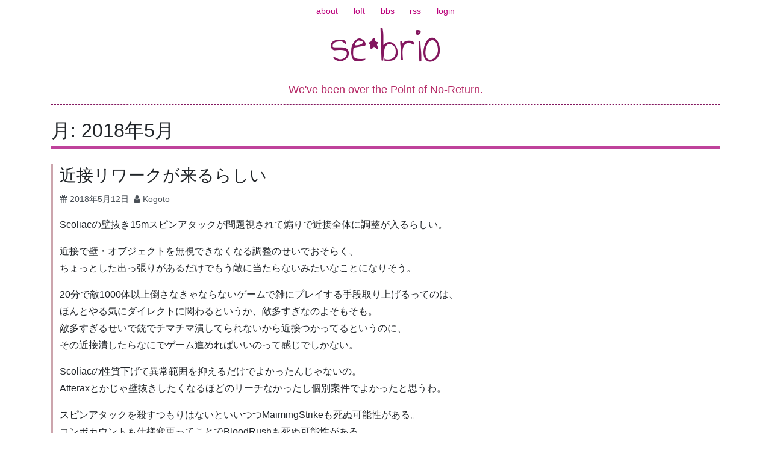

--- FILE ---
content_type: text/html; charset=UTF-8
request_url: https://www.idyl.jp/archives/date/2018/05
body_size: 11322
content:
<!DOCTYPE html>
<html lang="ja">
<head>
<meta charset="UTF-8">
<meta name="viewport" content="width=device-width, initial-scale=1">
<link rel="profile" href="http://gmpg.org/xfn/11">
<link rel="pingback" href="https://www.idyl.jp/xmlrpc.php">

<title>2018年5月 &#8211; se*brio</title>
<meta name='robots' content='max-image-preview:large' />
<link rel='dns-prefetch' href='//fonts.googleapis.com' />
<link rel='dns-prefetch' href='//s.w.org' />
<link rel="alternate" type="application/rss+xml" title="se*brio &raquo; フィード" href="https://www.idyl.jp/feed" />
<link rel="alternate" type="application/rss+xml" title="se*brio &raquo; コメントフィード" href="https://www.idyl.jp/comments/feed" />
<script type="text/javascript">
window._wpemojiSettings = {"baseUrl":"https:\/\/s.w.org\/images\/core\/emoji\/13.1.0\/72x72\/","ext":".png","svgUrl":"https:\/\/s.w.org\/images\/core\/emoji\/13.1.0\/svg\/","svgExt":".svg","source":{"concatemoji":"https:\/\/www.idyl.jp\/wp-includes\/js\/wp-emoji-release.min.js?ver=5.9.12"}};
/*! This file is auto-generated */
!function(e,a,t){var n,r,o,i=a.createElement("canvas"),p=i.getContext&&i.getContext("2d");function s(e,t){var a=String.fromCharCode;p.clearRect(0,0,i.width,i.height),p.fillText(a.apply(this,e),0,0);e=i.toDataURL();return p.clearRect(0,0,i.width,i.height),p.fillText(a.apply(this,t),0,0),e===i.toDataURL()}function c(e){var t=a.createElement("script");t.src=e,t.defer=t.type="text/javascript",a.getElementsByTagName("head")[0].appendChild(t)}for(o=Array("flag","emoji"),t.supports={everything:!0,everythingExceptFlag:!0},r=0;r<o.length;r++)t.supports[o[r]]=function(e){if(!p||!p.fillText)return!1;switch(p.textBaseline="top",p.font="600 32px Arial",e){case"flag":return s([127987,65039,8205,9895,65039],[127987,65039,8203,9895,65039])?!1:!s([55356,56826,55356,56819],[55356,56826,8203,55356,56819])&&!s([55356,57332,56128,56423,56128,56418,56128,56421,56128,56430,56128,56423,56128,56447],[55356,57332,8203,56128,56423,8203,56128,56418,8203,56128,56421,8203,56128,56430,8203,56128,56423,8203,56128,56447]);case"emoji":return!s([10084,65039,8205,55357,56613],[10084,65039,8203,55357,56613])}return!1}(o[r]),t.supports.everything=t.supports.everything&&t.supports[o[r]],"flag"!==o[r]&&(t.supports.everythingExceptFlag=t.supports.everythingExceptFlag&&t.supports[o[r]]);t.supports.everythingExceptFlag=t.supports.everythingExceptFlag&&!t.supports.flag,t.DOMReady=!1,t.readyCallback=function(){t.DOMReady=!0},t.supports.everything||(n=function(){t.readyCallback()},a.addEventListener?(a.addEventListener("DOMContentLoaded",n,!1),e.addEventListener("load",n,!1)):(e.attachEvent("onload",n),a.attachEvent("onreadystatechange",function(){"complete"===a.readyState&&t.readyCallback()})),(n=t.source||{}).concatemoji?c(n.concatemoji):n.wpemoji&&n.twemoji&&(c(n.twemoji),c(n.wpemoji)))}(window,document,window._wpemojiSettings);
</script>
<style type="text/css">
img.wp-smiley,
img.emoji {
	display: inline !important;
	border: none !important;
	box-shadow: none !important;
	height: 1em !important;
	width: 1em !important;
	margin: 0 0.07em !important;
	vertical-align: -0.1em !important;
	background: none !important;
	padding: 0 !important;
}
</style>
	<link rel='stylesheet' id='wp-block-library-css'  href='https://www.idyl.jp/wp-includes/css/dist/block-library/style.min.css?ver=5.9.12' type='text/css' media='all' />
<style id='wp-block-library-theme-inline-css' type='text/css'>
.wp-block-audio figcaption{color:#555;font-size:13px;text-align:center}.is-dark-theme .wp-block-audio figcaption{color:hsla(0,0%,100%,.65)}.wp-block-code>code{font-family:Menlo,Consolas,monaco,monospace;color:#1e1e1e;padding:.8em 1em;border:1px solid #ddd;border-radius:4px}.wp-block-embed figcaption{color:#555;font-size:13px;text-align:center}.is-dark-theme .wp-block-embed figcaption{color:hsla(0,0%,100%,.65)}.blocks-gallery-caption{color:#555;font-size:13px;text-align:center}.is-dark-theme .blocks-gallery-caption{color:hsla(0,0%,100%,.65)}.wp-block-image figcaption{color:#555;font-size:13px;text-align:center}.is-dark-theme .wp-block-image figcaption{color:hsla(0,0%,100%,.65)}.wp-block-pullquote{border-top:4px solid;border-bottom:4px solid;margin-bottom:1.75em;color:currentColor}.wp-block-pullquote__citation,.wp-block-pullquote cite,.wp-block-pullquote footer{color:currentColor;text-transform:uppercase;font-size:.8125em;font-style:normal}.wp-block-quote{border-left:.25em solid;margin:0 0 1.75em;padding-left:1em}.wp-block-quote cite,.wp-block-quote footer{color:currentColor;font-size:.8125em;position:relative;font-style:normal}.wp-block-quote.has-text-align-right{border-left:none;border-right:.25em solid;padding-left:0;padding-right:1em}.wp-block-quote.has-text-align-center{border:none;padding-left:0}.wp-block-quote.is-large,.wp-block-quote.is-style-large,.wp-block-quote.is-style-plain{border:none}.wp-block-search .wp-block-search__label{font-weight:700}.wp-block-group:where(.has-background){padding:1.25em 2.375em}.wp-block-separator{border:none;border-bottom:2px solid;margin-left:auto;margin-right:auto;opacity:.4}.wp-block-separator:not(.is-style-wide):not(.is-style-dots){width:100px}.wp-block-separator.has-background:not(.is-style-dots){border-bottom:none;height:1px}.wp-block-separator.has-background:not(.is-style-wide):not(.is-style-dots){height:2px}.wp-block-table thead{border-bottom:3px solid}.wp-block-table tfoot{border-top:3px solid}.wp-block-table td,.wp-block-table th{padding:.5em;border:1px solid;word-break:normal}.wp-block-table figcaption{color:#555;font-size:13px;text-align:center}.is-dark-theme .wp-block-table figcaption{color:hsla(0,0%,100%,.65)}.wp-block-video figcaption{color:#555;font-size:13px;text-align:center}.is-dark-theme .wp-block-video figcaption{color:hsla(0,0%,100%,.65)}.wp-block-template-part.has-background{padding:1.25em 2.375em;margin-top:0;margin-bottom:0}
</style>
<style id='global-styles-inline-css' type='text/css'>
body{--wp--preset--color--black: #000000;--wp--preset--color--cyan-bluish-gray: #abb8c3;--wp--preset--color--white: #ffffff;--wp--preset--color--pale-pink: #f78da7;--wp--preset--color--vivid-red: #cf2e2e;--wp--preset--color--luminous-vivid-orange: #ff6900;--wp--preset--color--luminous-vivid-amber: #fcb900;--wp--preset--color--light-green-cyan: #7bdcb5;--wp--preset--color--vivid-green-cyan: #00d084;--wp--preset--color--pale-cyan-blue: #8ed1fc;--wp--preset--color--vivid-cyan-blue: #0693e3;--wp--preset--color--vivid-purple: #9b51e0;--wp--preset--gradient--vivid-cyan-blue-to-vivid-purple: linear-gradient(135deg,rgba(6,147,227,1) 0%,rgb(155,81,224) 100%);--wp--preset--gradient--light-green-cyan-to-vivid-green-cyan: linear-gradient(135deg,rgb(122,220,180) 0%,rgb(0,208,130) 100%);--wp--preset--gradient--luminous-vivid-amber-to-luminous-vivid-orange: linear-gradient(135deg,rgba(252,185,0,1) 0%,rgba(255,105,0,1) 100%);--wp--preset--gradient--luminous-vivid-orange-to-vivid-red: linear-gradient(135deg,rgba(255,105,0,1) 0%,rgb(207,46,46) 100%);--wp--preset--gradient--very-light-gray-to-cyan-bluish-gray: linear-gradient(135deg,rgb(238,238,238) 0%,rgb(169,184,195) 100%);--wp--preset--gradient--cool-to-warm-spectrum: linear-gradient(135deg,rgb(74,234,220) 0%,rgb(151,120,209) 20%,rgb(207,42,186) 40%,rgb(238,44,130) 60%,rgb(251,105,98) 80%,rgb(254,248,76) 100%);--wp--preset--gradient--blush-light-purple: linear-gradient(135deg,rgb(255,206,236) 0%,rgb(152,150,240) 100%);--wp--preset--gradient--blush-bordeaux: linear-gradient(135deg,rgb(254,205,165) 0%,rgb(254,45,45) 50%,rgb(107,0,62) 100%);--wp--preset--gradient--luminous-dusk: linear-gradient(135deg,rgb(255,203,112) 0%,rgb(199,81,192) 50%,rgb(65,88,208) 100%);--wp--preset--gradient--pale-ocean: linear-gradient(135deg,rgb(255,245,203) 0%,rgb(182,227,212) 50%,rgb(51,167,181) 100%);--wp--preset--gradient--electric-grass: linear-gradient(135deg,rgb(202,248,128) 0%,rgb(113,206,126) 100%);--wp--preset--gradient--midnight: linear-gradient(135deg,rgb(2,3,129) 0%,rgb(40,116,252) 100%);--wp--preset--duotone--dark-grayscale: url('#wp-duotone-dark-grayscale');--wp--preset--duotone--grayscale: url('#wp-duotone-grayscale');--wp--preset--duotone--purple-yellow: url('#wp-duotone-purple-yellow');--wp--preset--duotone--blue-red: url('#wp-duotone-blue-red');--wp--preset--duotone--midnight: url('#wp-duotone-midnight');--wp--preset--duotone--magenta-yellow: url('#wp-duotone-magenta-yellow');--wp--preset--duotone--purple-green: url('#wp-duotone-purple-green');--wp--preset--duotone--blue-orange: url('#wp-duotone-blue-orange');--wp--preset--font-size--small: 13px;--wp--preset--font-size--medium: 20px;--wp--preset--font-size--large: 36px;--wp--preset--font-size--x-large: 42px;}.has-black-color{color: var(--wp--preset--color--black) !important;}.has-cyan-bluish-gray-color{color: var(--wp--preset--color--cyan-bluish-gray) !important;}.has-white-color{color: var(--wp--preset--color--white) !important;}.has-pale-pink-color{color: var(--wp--preset--color--pale-pink) !important;}.has-vivid-red-color{color: var(--wp--preset--color--vivid-red) !important;}.has-luminous-vivid-orange-color{color: var(--wp--preset--color--luminous-vivid-orange) !important;}.has-luminous-vivid-amber-color{color: var(--wp--preset--color--luminous-vivid-amber) !important;}.has-light-green-cyan-color{color: var(--wp--preset--color--light-green-cyan) !important;}.has-vivid-green-cyan-color{color: var(--wp--preset--color--vivid-green-cyan) !important;}.has-pale-cyan-blue-color{color: var(--wp--preset--color--pale-cyan-blue) !important;}.has-vivid-cyan-blue-color{color: var(--wp--preset--color--vivid-cyan-blue) !important;}.has-vivid-purple-color{color: var(--wp--preset--color--vivid-purple) !important;}.has-black-background-color{background-color: var(--wp--preset--color--black) !important;}.has-cyan-bluish-gray-background-color{background-color: var(--wp--preset--color--cyan-bluish-gray) !important;}.has-white-background-color{background-color: var(--wp--preset--color--white) !important;}.has-pale-pink-background-color{background-color: var(--wp--preset--color--pale-pink) !important;}.has-vivid-red-background-color{background-color: var(--wp--preset--color--vivid-red) !important;}.has-luminous-vivid-orange-background-color{background-color: var(--wp--preset--color--luminous-vivid-orange) !important;}.has-luminous-vivid-amber-background-color{background-color: var(--wp--preset--color--luminous-vivid-amber) !important;}.has-light-green-cyan-background-color{background-color: var(--wp--preset--color--light-green-cyan) !important;}.has-vivid-green-cyan-background-color{background-color: var(--wp--preset--color--vivid-green-cyan) !important;}.has-pale-cyan-blue-background-color{background-color: var(--wp--preset--color--pale-cyan-blue) !important;}.has-vivid-cyan-blue-background-color{background-color: var(--wp--preset--color--vivid-cyan-blue) !important;}.has-vivid-purple-background-color{background-color: var(--wp--preset--color--vivid-purple) !important;}.has-black-border-color{border-color: var(--wp--preset--color--black) !important;}.has-cyan-bluish-gray-border-color{border-color: var(--wp--preset--color--cyan-bluish-gray) !important;}.has-white-border-color{border-color: var(--wp--preset--color--white) !important;}.has-pale-pink-border-color{border-color: var(--wp--preset--color--pale-pink) !important;}.has-vivid-red-border-color{border-color: var(--wp--preset--color--vivid-red) !important;}.has-luminous-vivid-orange-border-color{border-color: var(--wp--preset--color--luminous-vivid-orange) !important;}.has-luminous-vivid-amber-border-color{border-color: var(--wp--preset--color--luminous-vivid-amber) !important;}.has-light-green-cyan-border-color{border-color: var(--wp--preset--color--light-green-cyan) !important;}.has-vivid-green-cyan-border-color{border-color: var(--wp--preset--color--vivid-green-cyan) !important;}.has-pale-cyan-blue-border-color{border-color: var(--wp--preset--color--pale-cyan-blue) !important;}.has-vivid-cyan-blue-border-color{border-color: var(--wp--preset--color--vivid-cyan-blue) !important;}.has-vivid-purple-border-color{border-color: var(--wp--preset--color--vivid-purple) !important;}.has-vivid-cyan-blue-to-vivid-purple-gradient-background{background: var(--wp--preset--gradient--vivid-cyan-blue-to-vivid-purple) !important;}.has-light-green-cyan-to-vivid-green-cyan-gradient-background{background: var(--wp--preset--gradient--light-green-cyan-to-vivid-green-cyan) !important;}.has-luminous-vivid-amber-to-luminous-vivid-orange-gradient-background{background: var(--wp--preset--gradient--luminous-vivid-amber-to-luminous-vivid-orange) !important;}.has-luminous-vivid-orange-to-vivid-red-gradient-background{background: var(--wp--preset--gradient--luminous-vivid-orange-to-vivid-red) !important;}.has-very-light-gray-to-cyan-bluish-gray-gradient-background{background: var(--wp--preset--gradient--very-light-gray-to-cyan-bluish-gray) !important;}.has-cool-to-warm-spectrum-gradient-background{background: var(--wp--preset--gradient--cool-to-warm-spectrum) !important;}.has-blush-light-purple-gradient-background{background: var(--wp--preset--gradient--blush-light-purple) !important;}.has-blush-bordeaux-gradient-background{background: var(--wp--preset--gradient--blush-bordeaux) !important;}.has-luminous-dusk-gradient-background{background: var(--wp--preset--gradient--luminous-dusk) !important;}.has-pale-ocean-gradient-background{background: var(--wp--preset--gradient--pale-ocean) !important;}.has-electric-grass-gradient-background{background: var(--wp--preset--gradient--electric-grass) !important;}.has-midnight-gradient-background{background: var(--wp--preset--gradient--midnight) !important;}.has-small-font-size{font-size: var(--wp--preset--font-size--small) !important;}.has-medium-font-size{font-size: var(--wp--preset--font-size--medium) !important;}.has-large-font-size{font-size: var(--wp--preset--font-size--large) !important;}.has-x-large-font-size{font-size: var(--wp--preset--font-size--x-large) !important;}
</style>
<link rel='stylesheet' id='floating-top-link.css-css'  href='https://www.idyl.jp/wp-content/plugins/floating-top-link/css/floating-top-link.css?ver=1.0.5' type='text/css' media='all' />
<link rel='stylesheet' id='bootstrap-style-css'  href='https://www.idyl.jp/wp-content/themes/tsumugi/bootstrap/bootstrap.min.css?ver=4.0.0' type='text/css' media='all' />
<link rel='stylesheet' id='tsumugi-style-css'  href='https://www.idyl.jp/wp-content/themes/tsumugi/bootstrap/tsumugi.css?ver=2.2.1' type='text/css' media='all' />
<link rel='stylesheet' id='underscores-style-css'  href='https://www.idyl.jp/wp-content/themes/tsumugi-child/style.css?ver=2.2.1' type='text/css' media='all' />
<link rel='stylesheet' id='tsumugi-fonts-css'  href='https://fonts.googleapis.com/css?family=Annie+Use+Your+Telescope%7CSource+Sans+Pro%3A300&#038;subset=latin%2Clatin-ext' type='text/css' media='all' />
<link rel='stylesheet' id='font-awesome-css'  href='https://www.idyl.jp/wp-content/themes/tsumugi/font-awesome/css/font-awesome.min.css?ver=4.6.3' type='text/css' media='all' />
<link rel='stylesheet' id='fancybox-css'  href='https://www.idyl.jp/wp-content/plugins/easy-fancybox/css/jquery.fancybox.min.css?ver=1.3.24' type='text/css' media='screen' />
<script type='text/javascript' src='https://www.idyl.jp/wp-includes/js/jquery/jquery.min.js?ver=3.6.0' id='jquery-core-js'></script>
<script type='text/javascript' src='https://www.idyl.jp/wp-includes/js/jquery/jquery-migrate.min.js?ver=3.3.2' id='jquery-migrate-js'></script>
<link rel="https://api.w.org/" href="https://www.idyl.jp/wp-json/" /><link rel="EditURI" type="application/rsd+xml" title="RSD" href="https://www.idyl.jp/xmlrpc.php?rsd" />
<link rel="wlwmanifest" type="application/wlwmanifest+xml" href="https://www.idyl.jp/wp-includes/wlwmanifest.xml" /> 
<meta name="generator" content="WordPress 5.9.12" />
		<style type="text/css">
					.site-title a,
			.site-description {
				color: #b52966;
			}
				</style>
				<style type="text/css" id="wp-custom-css">
			blockquote {
	border-left: 5px solid #bf429B;
}

ul ul {
	list-style: circle;
}

.main-navigation a {
	color: #bb007b;
}

.main-navigation a:hover {
	color: #ee009d;
}

.site-branding {
	border-bottom: 1px dashed #83165E;
}

.widget-area {
	border-top: 1px dashed #83165E;
}

.widget-title,
.widgettitle {
	color: #bb007b;
}

.site-title a {
	color: #83165E;
}

.site-title a:hover {
	color: #a3266E;
}

.page-title {
	border-bottom: 5px solid #bf429B;
}
/*
.entry-title a {
	color: #bb306b;
}

.entry-title a:hover {
	color: #fcc5cd;
}
*/
.entry-footer {
}

article.post {
	padding-left: 11px;
	border-left: 3px double #cca5ad;
/*	border-bottom: 3px double #cca5ad;*/
}

.entry-content h1,
.mce-content-body h1,
.editor-block-list__block h1 {
	border-bottom: 5px solid #bf429B;
}

.entry-content h3,
.mce-content-body h3,
.editor-block-list__block h3 {
	border-left: 4px solid #bb007b;
}

.entry-content .spoiler img {
  filter: blur(2px) brightness(0.25) saturate(35%);
/*	backdrop-filter:blur(20px) saturate(180%);*/
}
.entry-content .spoiler img:hover {
  filter: none;
}

/*.entry-content .has-inline-color {
	background: linear-gradient(transparent 64%,orange 0%);
}*/

.btn:focus, input:focus[type="submit"],
.more-link:focus,
.wp-custom-header-video-button:focus, input:focus[type="reset"], .wp-block-more > input:focus[type="text"], .wp-block-button__link:focus, .btn.focus, input.focus[type="submit"],
.focus.more-link,
.focus.wp-custom-header-video-button, input.focus[type="reset"], .wp-block-more > input.focus[type="text"], .focus.wp-block-button__link {
	box-shadow: 0 0 0 0.2rem rgba(187, 123, 0, 0.25);
}

.btn-primary, input[type="submit"],
.more-link,
.wp-custom-header-video-button, .wp-block-more > input[type="text"], .wp-block-button__link {
	background-color: #bb007b;
	border-color: #bb007b;
	
	border-radius: 20px 20px 20px 20px / 50% 50% 50% 50%;
}

.btn-primary:hover, input:hover[type="submit"],
.more-link:hover,
.wp-custom-header-video-button:hover, .wp-block-more > input:hover[type="text"], .wp-block-button__link:hover {
	background-color: #950062;
	border-color: #880059;
}

.btn-primary:focus, input:focus[type="submit"],
.more-link:focus,
.wp-custom-header-video-button:focus, .wp-block-more > input:focus[type="text"], .wp-block-button__link:focus, .btn-primary.focus, input.focus[type="submit"],
.focus.more-link,
.focus.wp-custom-header-video-button, .wp-block-more > input.focus[type="text"], .focus.wp-block-button__link {
	box-shadow: 0 0 0 0.2rem rgba(187, 123, 0, 0.5);
}


.btn-primary.disabled, input.disabled[type="submit"],
.disabled.more-link,
.disabled.wp-custom-header-video-button, .wp-block-more > input.disabled[type="text"], .disabled.wp-block-button__link, .btn-primary:disabled, input:disabled[type="submit"],
.more-link:disabled,
.wp-custom-header-video-button:disabled, .wp-block-more > input:disabled[type="text"], .wp-block-button__link:disabled {
	background-color: #bb007b;
	border-color: #bb007b;
}

.btn-primary:not(:disabled):not(.disabled):active, input:not(:disabled):not(.disabled):active[type="submit"],
.more-link:not(:disabled):not(.disabled):active,
.wp-custom-header-video-button:not(:disabled):not(.disabled):active, .wp-block-more > input:not(:disabled):not(.disabled):active[type="text"], .wp-block-button__link:not(:disabled):not(.disabled):active, .btn-primary:not(:disabled):not(.disabled).active, input:not(:disabled):not(.disabled).active[type="submit"],
.more-link:not(:disabled):not(.disabled).active,
.wp-custom-header-video-button:not(:disabled):not(.disabled).active, .wp-block-more > input:not(:disabled):not(.disabled).active[type="text"], .wp-block-button__link:not(:disabled):not(.disabled).active,
.show > .btn-primary.dropdown-toggle,
.show > input.dropdown-toggle[type="submit"],
.show > .dropdown-toggle.more-link,
.show > .dropdown-toggle.wp-custom-header-video-button,
.wp-block-more.show > input.dropdown-toggle[type="text"],
.show > .dropdown-toggle.wp-block-button__link {
	background-color: #880059;
	border-color: #7b0051;
}

.btn-primary:not(:disabled):not(.disabled):active:focus, input:not(:disabled):not(.disabled):active:focus[type="submit"],
.more-link:not(:disabled):not(.disabled):active:focus,
.wp-custom-header-video-button:not(:disabled):not(.disabled):active:focus, .wp-block-more > input:not(:disabled):not(.disabled):active:focus[type="text"], .wp-block-button__link:not(:disabled):not(.disabled):active:focus, .btn-primary:not(:disabled):not(.disabled).active:focus, input:not(:disabled):not(.disabled).active:focus[type="submit"],
.more-link:not(:disabled):not(.disabled).active:focus,
.wp-custom-header-video-button:not(:disabled):not(.disabled).active:focus, .wp-block-more > input:not(:disabled):not(.disabled).active:focus[type="text"], .wp-block-button__link:not(:disabled):not(.disabled).active:focus,
.show > .btn-primary.dropdown-toggle:focus,
.show > input.dropdown-toggle:focus[type="submit"],
.show > .dropdown-toggle.more-link:focus,
.show > .dropdown-toggle.wp-custom-header-video-button:focus,
.wp-block-more.show > input.dropdown-toggle:focus[type="text"],
.show > .dropdown-toggle.wp-block-button__link:focus {
	box-shadow: 0 0 0 0.2rem rgba(187, 123, 0, 0.5);
}

.comments-title {
	display: none;
}
@media (min-width: 1200px)
{
  .comment-respond {
    width: 800px;
  }
}
#comments input[type="text"] {
	width: 100%;
}
#comments input[type="submit"] {
	width: 100%;
}
#comments .reply {
	display:none;
}
.logged-in #comments .reply {
	display:block;
}
.comment-author {
	display: inline;
}
.comment-metadata {
	display: inline;
}
.comment-metadata:before {
  content: "|";
}
ol.comment-list {
	padding-left: 36px;
	list-style: decimal;
}

.wp-block-gallery {
  max-width: fit-content;
}		</style>
		</head>

<body class="archive date wp-embed-responsive group-blog hfeed">
<div id="page" class="site">
	<a class="skip-link screen-reader-text" href="#content">コンテンツへスキップ</a>

	<header id="masthead" class="site-header" role="banner">

		<nav id="site-navigation" class="main-navigation navbar navbar-expand-md" role="navigation">
			<button class="navbar-toggler d-lg-none" type="button" data-toggle="collapse" data-target="#primary-menu" aria-controls="navbarSupportedContent" aria-expanded="false" aria-label="Toggle navigation">
				&#9776;
			</button>
			<div class="menu-index-menu-container"><ul id="primary-menu" class="menu collapse navbar-collapse"><li id="menu-item-25" class="menu-item menu-item-type-post_type menu-item-object-page menu-item-25"><a href="https://www.idyl.jp/about">about</a></li>
<li id="menu-item-26" class="menu-item menu-item-type-post_type menu-item-object-page menu-item-26"><a href="https://www.idyl.jp/loft">loft</a></li>
<li id="menu-item-89" class="menu-item menu-item-type-post_type menu-item-object-page menu-item-89"><a href="https://www.idyl.jp/bbs">bbs</a></li>
<li id="menu-item-1471" class="menu-item menu-item-type-custom menu-item-object-custom menu-item-1471"><a href="/feed">rss</a></li>
<li id="menu-item-74" class="menu-item menu-item-type-custom menu-item-object-custom menu-item-74"><a href="/wp-login.php">login</a></li>
</ul></div>		</nav><!-- #site-navigation -->

	<div class="container">

		<div class="site-branding">
							<p class="site-title"><a href="https://www.idyl.jp/" rel="home"><br class="d-md-none">se*brio</a></p>
							<p class="site-description">We&#039;ve been over the Point of No-Return.</p>
			
			
		</div><!-- .site-branding -->

	</div><!-- .container -->

	</header><!-- #masthead -->

	<div class="container">

	<div id="content" class="site-content">

	<div id="primary" class="content-area">
		<main id="main" class="site-main" role="main">

		
			<header class="page-header">
				<h1 class="page-title">月: <span>2018年5月</span></h1>			</header><!-- .page-header -->

			
<article id="post-1202" class="post-1202 post type-post status-publish format-standard hentry category-murmur tag-warframe">
	<header class="entry-header">
		<h1 class="entry-title"><a href="https://www.idyl.jp/archives/1202" rel="bookmark">近接リワークが来るらしい</a></h1>		<div class="entry-meta">
			<span class="posted-on"><i class="fa fa-calendar" aria-hidden="true"></i> <a href="https://www.idyl.jp/archives/1202" rel="bookmark"><time class="entry-date published" datetime="2018-05-12T11:11:22+09:00">2018年5月12日</time><time class="updated" datetime="2018-05-12T11:13:48+09:00">2018年5月12日</time></a></span><span class="byline"> <i class="fa fa-user" aria-hidden="true"></i> <span class="author vcard"><a class="url fn n" href="https://www.idyl.jp/archives/author/kogoto3">Kogoto</a></span></span>		</div><!-- .entry-meta -->
			</header><!-- .entry-header -->

	
	<div class="entry-content">
		<p>Scoliacの壁抜き15mスピンアタックが問題視されて煽りで近接全体に調整が入るらしい。</p>
<p>近接で壁・オブジェクトを無視できなくなる調整のせいでおそらく、<br />
ちょっとした出っ張りがあるだけでもう敵に当たらないみたいなことになりそう。</p>
<p>20分で敵1000体以上倒さなきゃならないゲームで雑にプレイする手段取り上げるってのは、<br />
ほんとやる気にダイレクトに関わるというか、敵多すぎなのよそもそも。<br />
敵多すぎるせいで銃でチマチマ潰してられないから近接つかってるというのに、<br />
その近接潰したらなにでゲーム進めればいいのって感じでしかない。</p>
<p>Scoliacの性質下げて異常範囲を抑えるだけでよかったんじゃないの。<br />
Atteraxとかじゃ壁抜きしたくなるほどのリーチなかったし個別案件でよかったと思うわ。</p>
<p>スピンアタックを殺すつもりはないといいつつMaimingStrikeも死ぬ可能性がある。<br />
コンボカウントも仕様変更ってことでBloodRushも死ぬ可能性がある。</p>
<p>これは近接クリティカル全体の受難だわ。</p>
<p>ScoliacのRivenが激値下がりしてて神Rivenっぽいやつに興味は惹かれたけど、<br />
ゴミくずに化ける可能性が結構な確率でありそうなので買うのはやめた。</p>
<p>Riven性質下がらなきゃ使えなくもない程度に収まるとは思うけど、<br />
ついでに性質も下げてきそうな気がすごくするんだよねScoliacに関しては。<br />
そうなったら完全にゴミだから手が出せないわ。</p>
<p>いつ来るんだろうなあリワーク。<br />
楽しみとは逆の意味で実装が気になる。</p>
	</div><!-- .entry-content -->

	<footer class="entry-footer">
		<i class="fa fa-folder-open-o" aria-hidden="true"></i> <span class="cat-links"><a href="https://www.idyl.jp/archives/category/murmur" rel="category tag">Murmur</a></span> <i class="fa fa-tags" aria-hidden="true"></i> <span class="tags-links"><a href="https://www.idyl.jp/archives/tag/warframe" rel="tag">Warframe</a></span>	</footer><!-- .entry-footer -->
</article><!-- #post-## -->

<article id="post-1200" class="post-1200 post type-post status-publish format-standard hentry category-murmur tag-warframe">
	<header class="entry-header">
		<h1 class="entry-title"><a href="https://www.idyl.jp/archives/1200" rel="bookmark">エレベートできた</a></h1>		<div class="entry-meta">
			<span class="posted-on"><i class="fa fa-calendar" aria-hidden="true"></i> <a href="https://www.idyl.jp/archives/1200" rel="bookmark"><time class="entry-date published updated" datetime="2018-05-12T10:54:54+09:00">2018年5月12日</time></a></span><span class="byline"> <i class="fa fa-user" aria-hidden="true"></i> <span class="author vcard"><a class="url fn n" href="https://www.idyl.jp/archives/author/kogoto3">Kogoto</a></span></span>		</div><!-- .entry-meta -->
			</header><!-- .entry-header -->

	
	<div class="entry-content">
		<p>エレベート作れるかどうかとか言ってたのに案外あっさり完成した。<br />
ランクMAXを2個も作ってしまったから完成したとしか言えない。</p>
<p>2個刺しで使ってみた感じ一度に400回復することもよく目にするし、<br />
1個刺しだと比較的よくあった回復しないってこともほぼ無いしで満足。<br />
即死さえしなければ即座に復帰できて快適そのもの。<br />
Vitalityの価値もさらに底上げされた感じがするってところ。</p>
<p>ハスクやヴィガーはエイドロン戦でしか役に立たないし、<br />
基本的にはエレベート2個刺すのが安定だと思うってほど使いやすい。</p>
<p>これはオススメできる。</p>
	</div><!-- .entry-content -->

	<footer class="entry-footer">
		<i class="fa fa-folder-open-o" aria-hidden="true"></i> <span class="cat-links"><a href="https://www.idyl.jp/archives/category/murmur" rel="category tag">Murmur</a></span> <i class="fa fa-tags" aria-hidden="true"></i> <span class="tags-links"><a href="https://www.idyl.jp/archives/tag/warframe" rel="tag">Warframe</a></span>	</footer><!-- .entry-footer -->
</article><!-- #post-## -->

<article id="post-1198" class="post-1198 post type-post status-publish format-standard hentry category-murmur tag-warframe">
	<header class="entry-header">
		<h1 class="entry-title"><a href="https://www.idyl.jp/archives/1198" rel="bookmark">感染ZAW失敗した</a></h1>		<div class="entry-meta">
			<span class="posted-on"><i class="fa fa-calendar" aria-hidden="true"></i> <a href="https://www.idyl.jp/archives/1198" rel="bookmark"><time class="entry-date published updated" datetime="2018-05-12T10:50:04+09:00">2018年5月12日</time></a></span><span class="byline"> <i class="fa fa-user" aria-hidden="true"></i> <span class="author vcard"><a class="url fn n" href="https://www.idyl.jp/archives/author/kogoto3">Kogoto</a></span></span>		</div><!-- .entry-meta -->
			</header><!-- .entry-header -->

	
	<div class="entry-content">
		<p>オススメってみたからPlagueBokwinを使おうか迷ってたけど、<br />
ATTERAXが攻撃速度0.9ちょいだしまあ何とかなるかと思って作ったら失敗した。</p>
<p>攻撃速度0.85はさすがに遅すぎてスピンアタック1回に1秒くらいかかる。<br />
エグゾディアハントも作ってコンボで試してみたけど1周が遅くて生かせない。</p>
<p>速度重視と威力重視じゃ殲滅速度にあまり差がないらしいし、<br />
これは速度重視で作らなかったのが過ちだったとしか考えられないなあ。</p>
<p>前もって0.8は遅すぎて使えないって聞いてたのに・・・</p>
<p>バランスいいのはやっぱり1.00付近なのかな。<br />
分解して作り直せたらいいのに。</p>
	</div><!-- .entry-content -->

	<footer class="entry-footer">
		<i class="fa fa-folder-open-o" aria-hidden="true"></i> <span class="cat-links"><a href="https://www.idyl.jp/archives/category/murmur" rel="category tag">Murmur</a></span> <i class="fa fa-tags" aria-hidden="true"></i> <span class="tags-links"><a href="https://www.idyl.jp/archives/tag/warframe" rel="tag">Warframe</a></span>	</footer><!-- .entry-footer -->
</article><!-- #post-## -->

		</main><!-- #main -->
	</div><!-- #primary -->


<aside id="secondary" class="widget-area" role="complementary">
	
		<section id="recent-posts-2" class="widget widget_recent_entries">
		<h2 class="widget-title">Recently Posts</h2>
		<ul>
											<li>
					<a href="https://www.idyl.jp/archives/3661">記事書くの久々</a>
									</li>
											<li>
					<a href="https://www.idyl.jp/archives/3651">次の新ウマ娘</a>
									</li>
											<li>
					<a href="https://www.idyl.jp/archives/3642">次の新ウマ娘</a>
									</li>
											<li>
					<a href="https://www.idyl.jp/archives/3637">次の新ウマ娘</a>
									</li>
											<li>
					<a href="https://www.idyl.jp/archives/3628">鍾離先生の聖遺物微調整</a>
									</li>
					</ul>

		</section><section id="archives-2" class="widget widget_archive"><h2 class="widget-title">Archives</h2>
			<ul>
					<li><a href='https://www.idyl.jp/archives/date/2022/08'>2022年8月</a>&nbsp;(1)</li>
	<li><a href='https://www.idyl.jp/archives/date/2022/07'>2022年7月</a>&nbsp;(3)</li>
	<li><a href='https://www.idyl.jp/archives/date/2022/06'>2022年6月</a>&nbsp;(23)</li>
	<li><a href='https://www.idyl.jp/archives/date/2022/05'>2022年5月</a>&nbsp;(28)</li>
	<li><a href='https://www.idyl.jp/archives/date/2022/04'>2022年4月</a>&nbsp;(8)</li>
	<li><a href='https://www.idyl.jp/archives/date/2022/03'>2022年3月</a>&nbsp;(11)</li>
	<li><a href='https://www.idyl.jp/archives/date/2022/02'>2022年2月</a>&nbsp;(40)</li>
	<li><a href='https://www.idyl.jp/archives/date/2022/01'>2022年1月</a>&nbsp;(37)</li>
	<li><a href='https://www.idyl.jp/archives/date/2021/12'>2021年12月</a>&nbsp;(28)</li>
	<li><a href='https://www.idyl.jp/archives/date/2021/11'>2021年11月</a>&nbsp;(11)</li>
	<li><a href='https://www.idyl.jp/archives/date/2021/10'>2021年10月</a>&nbsp;(24)</li>
	<li><a href='https://www.idyl.jp/archives/date/2021/09'>2021年9月</a>&nbsp;(19)</li>
	<li><a href='https://www.idyl.jp/archives/date/2021/08'>2021年8月</a>&nbsp;(19)</li>
	<li><a href='https://www.idyl.jp/archives/date/2021/07'>2021年7月</a>&nbsp;(35)</li>
	<li><a href='https://www.idyl.jp/archives/date/2021/06'>2021年6月</a>&nbsp;(53)</li>
	<li><a href='https://www.idyl.jp/archives/date/2021/05'>2021年5月</a>&nbsp;(49)</li>
	<li><a href='https://www.idyl.jp/archives/date/2018/05' aria-current="page">2018年5月</a>&nbsp;(3)</li>
	<li><a href='https://www.idyl.jp/archives/date/2018/04'>2018年4月</a>&nbsp;(20)</li>
	<li><a href='https://www.idyl.jp/archives/date/2018/03'>2018年3月</a>&nbsp;(11)</li>
	<li><a href='https://www.idyl.jp/archives/date/2018/02'>2018年2月</a>&nbsp;(21)</li>
	<li><a href='https://www.idyl.jp/archives/date/2018/01'>2018年1月</a>&nbsp;(41)</li>
	<li><a href='https://www.idyl.jp/archives/date/2017/12'>2017年12月</a>&nbsp;(27)</li>
	<li><a href='https://www.idyl.jp/archives/date/2017/11'>2017年11月</a>&nbsp;(40)</li>
	<li><a href='https://www.idyl.jp/archives/date/2017/10'>2017年10月</a>&nbsp;(57)</li>
			</ul>

			</section><section id="categories-2" class="widget widget_categories"><h2 class="widget-title">Categories</h2>
			<ul>
					<li class="cat-item cat-item-3"><a href="https://www.idyl.jp/archives/category/memo">Memo</a> (1)
</li>
	<li class="cat-item cat-item-4"><a href="https://www.idyl.jp/archives/category/murmur">Murmur</a> (608)
</li>
			</ul>

			</section><section id="tag_cloud-5" class="widget widget_tag_cloud"><h2 class="widget-title">Tags</h2><div class="tagcloud"><a href="https://www.idyl.jp/archives/tag/borderlands-2" class="tag-cloud-link tag-link-19 tag-link-position-1" style="font-size: 9.2292682926829pt;" aria-label="Borderlands 2 (2個の項目)">Borderlands 2<span class="tag-link-count"> (2)</span></a>
<a href="https://www.idyl.jp/archives/tag/cross-hermit" class="tag-cloud-link tag-link-30 tag-link-position-2" style="font-size: 8pt;" aria-label="Cross Hermit ～最果ての守護者～ (1個の項目)">Cross Hermit ～最果ての守護者～<span class="tag-link-count"> (1)</span></a>
<a href="https://www.idyl.jp/archives/tag/dark-souls-2" class="tag-cloud-link tag-link-7 tag-link-position-3" style="font-size: 9.2292682926829pt;" aria-label="DARK SOULS 2 (2個の項目)">DARK SOULS 2<span class="tag-link-count"> (2)</span></a>
<a href="https://www.idyl.jp/archives/tag/destiny-2" class="tag-cloud-link tag-link-13 tag-link-position-4" style="font-size: 13.531707317073pt;" aria-label="Destiny 2 (12個の項目)">Destiny 2<span class="tag-link-count"> (12)</span></a>
<a href="https://www.idyl.jp/archives/tag/eco" class="tag-cloud-link tag-link-23 tag-link-position-5" style="font-size: 10.731707317073pt;" aria-label="Eco (4個の項目)">Eco<span class="tag-link-count"> (4)</span></a>
<a href="https://www.idyl.jp/archives/tag/factorio" class="tag-cloud-link tag-link-18 tag-link-position-6" style="font-size: 10.731707317073pt;" aria-label="Factorio (4個の項目)">Factorio<span class="tag-link-count"> (4)</span></a>
<a href="https://www.idyl.jp/archives/tag/final-fantasy-xi" class="tag-cloud-link tag-link-15 tag-link-position-7" style="font-size: 12.439024390244pt;" aria-label="FINAL FANTASY XI (8個の項目)">FINAL FANTASY XI<span class="tag-link-count"> (8)</span></a>
<a href="https://www.idyl.jp/archives/tag/final-fantasy-xv" class="tag-cloud-link tag-link-25 tag-link-position-8" style="font-size: 8pt;" aria-label="FINAL FANTASY XV (1個の項目)">FINAL FANTASY XV<span class="tag-link-count"> (1)</span></a>
<a href="https://www.idyl.jp/archives/tag/gears-of-war-4" class="tag-cloud-link tag-link-17 tag-link-position-9" style="font-size: 8pt;" aria-label="Gears of War 4 (1個の項目)">Gears of War 4<span class="tag-link-count"> (1)</span></a>
<a href="https://www.idyl.jp/archives/tag/halo-the-master-chief-collection" class="tag-cloud-link tag-link-37 tag-link-position-10" style="font-size: 8pt;" aria-label="Halo: The Master Chief Collection (1個の項目)">Halo: The Master Chief Collection<span class="tag-link-count"> (1)</span></a>
<a href="https://www.idyl.jp/archives/tag/idoly-pride" class="tag-cloud-link tag-link-38 tag-link-position-11" style="font-size: 8pt;" aria-label="IDOLY PRIDE (1個の項目)">IDOLY PRIDE<span class="tag-link-count"> (1)</span></a>
<a href="https://www.idyl.jp/archives/tag/nierautomata" class="tag-cloud-link tag-link-14 tag-link-position-12" style="font-size: 12.09756097561pt;" aria-label="NieR:Automata (7個の項目)">NieR:Automata<span class="tag-link-count"> (7)</span></a>
<a href="https://www.idyl.jp/archives/tag/path-of-exile" class="tag-cloud-link tag-link-9 tag-link-position-13" style="font-size: 10.731707317073pt;" aria-label="Path of Exile (4個の項目)">Path of Exile<span class="tag-link-count"> (4)</span></a>
<a href="https://www.idyl.jp/archives/tag/phantasy-star-online-2" class="tag-cloud-link tag-link-16 tag-link-position-14" style="font-size: 13.053658536585pt;" aria-label="PHANTASY STAR ONLINE 2 (10個の項目)">PHANTASY STAR ONLINE 2<span class="tag-link-count"> (10)</span></a>
<a href="https://www.idyl.jp/archives/tag/staxel" class="tag-cloud-link tag-link-12 tag-link-position-15" style="font-size: 8pt;" aria-label="Staxel (1個の項目)">Staxel<span class="tag-link-count"> (1)</span></a>
<a href="https://www.idyl.jp/archives/tag/sword-art-online-fatal-bullet" class="tag-cloud-link tag-link-24 tag-link-position-16" style="font-size: 10.731707317073pt;" aria-label="Sword Art Online: Fatal Bullet (4個の項目)">Sword Art Online: Fatal Bullet<span class="tag-link-count"> (4)</span></a>
<a href="https://www.idyl.jp/archives/tag/sword-art-online-hollow-realization" class="tag-cloud-link tag-link-22 tag-link-position-17" style="font-size: 13.053658536585pt;" aria-label="Sword Art Online: Hollow Realization (10個の項目)">Sword Art Online: Hollow Realization<span class="tag-link-count"> (10)</span></a>
<a href="https://www.idyl.jp/archives/tag/terraria" class="tag-cloud-link tag-link-21 tag-link-position-18" style="font-size: 8pt;" aria-label="Terraria (1個の項目)">Terraria<span class="tag-link-count"> (1)</span></a>
<a href="https://www.idyl.jp/archives/tag/tom-clancys-the-division" class="tag-cloud-link tag-link-20 tag-link-position-19" style="font-size: 8pt;" aria-label="Tom Clancy’s The Division (1個の項目)">Tom Clancy’s The Division<span class="tag-link-count"> (1)</span></a>
<a href="https://www.idyl.jp/archives/tag/tower-of-fantasy%ef%bc%88%e5%b9%bb%e5%a1%94%ef%bc%89" class="tag-cloud-link tag-link-43 tag-link-position-20" style="font-size: 8pt;" aria-label="Tower of Fantasy（幻塔） (1個の項目)">Tower of Fantasy（幻塔）<span class="tag-link-count"> (1)</span></a>
<a href="https://www.idyl.jp/archives/tag/warframe" class="tag-cloud-link tag-link-11 tag-link-position-21" style="font-size: 16.263414634146pt;" aria-label="Warframe (31個の項目)">Warframe<span class="tag-link-count"> (31)</span></a>
<a href="https://www.idyl.jp/archives/tag/wordpress" class="tag-cloud-link tag-link-8 tag-link-position-22" style="font-size: 9.2292682926829pt;" aria-label="WordPress (2個の項目)">WordPress<span class="tag-link-count"> (2)</span></a>
<a href="https://www.idyl.jp/archives/tag/azurlane" class="tag-cloud-link tag-link-41 tag-link-position-23" style="font-size: 8pt;" aria-label="アズールレーン (1個の項目)">アズールレーン<span class="tag-link-count"> (1)</span></a>
<a href="https://www.idyl.jp/archives/tag/umamusume-pretty-derby" class="tag-cloud-link tag-link-27 tag-link-position-24" style="font-size: 19.268292682927pt;" aria-label="ウマ娘 プリティーダービー (89個の項目)">ウマ娘 プリティーダービー<span class="tag-link-count"> (89)</span></a>
<a href="https://www.idyl.jp/archives/tag/pangya" class="tag-cloud-link tag-link-10 tag-link-position-25" style="font-size: 8pt;" aria-label="スカッとゴルフ パンヤ (1個の項目)">スカッとゴルフ パンヤ<span class="tag-link-count"> (1)</span></a>
<a href="https://www.idyl.jp/archives/tag/heaven-burns-red" class="tag-cloud-link tag-link-39 tag-link-position-26" style="font-size: 11.278048780488pt;" aria-label="ヘブンバーンズレッド (5個の項目)">ヘブンバーンズレッド<span class="tag-link-count"> (5)</span></a>
<a href="https://www.idyl.jp/archives/tag/%e5%8b%9d%e5%88%a9%e3%81%ae%e5%a5%b3%e7%a5%9e%ef%bc%9anikke" class="tag-cloud-link tag-link-42 tag-link-position-27" style="font-size: 8pt;" aria-label="勝利の女神：NIKKE (1個の項目)">勝利の女神：NIKKE<span class="tag-link-count"> (1)</span></a>
<a href="https://www.idyl.jp/archives/tag/genshin" class="tag-cloud-link tag-link-26 tag-link-position-28" style="font-size: 22pt;" aria-label="原神 (224個の項目)">原神<span class="tag-link-count"> (224)</span></a>
<a href="https://www.idyl.jp/archives/tag/asuka-pc" class="tag-cloud-link tag-link-31 tag-link-position-29" style="font-size: 8pt;" aria-label="女剣士アスカ見参! (1個の項目)">女剣士アスカ見参!<span class="tag-link-count"> (1)</span></a>
<a href="https://www.idyl.jp/archives/tag/honkai-impact-3rd" class="tag-cloud-link tag-link-29 tag-link-position-30" style="font-size: 11.756097560976pt;" aria-label="崩壊3rd (6個の項目)">崩壊3rd<span class="tag-link-count"> (6)</span></a></div>
</section><section id="search-4" class="widget widget_search"><form role="search" method="get" class="search-form" action="https://www.idyl.jp/">
				<label>
					<span class="screen-reader-text">検索:</span>
					<input type="search" class="search-field" placeholder="検索&hellip;" value="" name="s" />
				</label>
				<input type="submit" class="search-submit" value="検索" />
			</form></section><section id="media_image-3" class="widget widget_media_image"><img width="200" height="40" src="https://www.idyl.jp/wp-content/uploads/2021/06/b.gif" class="image wp-image-1554  attachment-full size-full" alt="" loading="lazy" style="max-width: 100%; height: auto;" /></section></aside><!-- #secondary -->

	</div><!-- #content -->

	</div><!-- .container -->

	<footer id="colophon" class="site-footer" role="contentinfo">
	<div class="container">
		<div class="site-info">
			<a href="https://ja.wordpress.org/">Proudly powered by WordPress</a>
			<span class="sep d-none d-md-inline"> | </span><br class="d-md-none">
			Theme: <a href="http://littlebirdjp.github.io/tsumugi/">tsumugi</a> by <a href="http://littlebird.mobi/" rel="designer">youthkee</a>.		</div><!-- .site-info -->
	</div><!-- .container -->
	</footer><!-- #colophon -->
</div><!-- #page -->

<div class="FloatingTopLink" id="js-FloatingTopLink"><a href="#page"><i class="FloatingTopLink__icon FloatingTopLink__icon-01"></i></a></div><script type='text/javascript' src='https://www.idyl.jp/wp-content/themes/tsumugi-child/javascript.js?ver=5.9.12' id='child-js-js'></script>
<script type='text/javascript' src='https://www.idyl.jp/wp-content/plugins/floating-top-link/js/floating-top-link.js?ver=1.0.5' id='floating-top-link-js-js'></script>
<script type='text/javascript' src='https://www.idyl.jp/wp-content/themes/tsumugi/js/bootstrap.bundle.min.js?ver=4.0.0' id='bootstrap-js-js'></script>
<script type='text/javascript' src='https://www.idyl.jp/wp-content/themes/tsumugi/js/navigation.js?ver=20151215' id='tsumugi-navigation-js'></script>
<script type='text/javascript' src='https://www.idyl.jp/wp-content/themes/tsumugi/js/skip-link-focus-fix.js?ver=20151215' id='tsumugi-skip-link-focus-fix-js'></script>
<script type='text/javascript' src='https://www.idyl.jp/wp-content/plugins/easy-fancybox/js/jquery.fancybox.min.js?ver=1.3.24' id='jquery-fancybox-js'></script>
<script type='text/javascript' id='jquery-fancybox-js-after'>
var fb_timeout, fb_opts={'overlayShow':true,'hideOnOverlayClick':true,'showCloseButton':true,'margin':20,'centerOnScroll':false,'enableEscapeButton':true,'autoScale':true };
if(typeof easy_fancybox_handler==='undefined'){
var easy_fancybox_handler=function(){
jQuery('.nofancybox,a.wp-block-file__button,a.pin-it-button,a[href*="pinterest.com/pin/create"],a[href*="facebook.com/share"],a[href*="twitter.com/share"]').addClass('nolightbox');
/* IMG */
var fb_IMG_select='a[href*=".jpg"]:not(.nolightbox,li.nolightbox>a),area[href*=".jpg"]:not(.nolightbox),a[href*=".jpeg"]:not(.nolightbox,li.nolightbox>a),area[href*=".jpeg"]:not(.nolightbox),a[href*=".png"]:not(.nolightbox,li.nolightbox>a),area[href*=".png"]:not(.nolightbox),a[href*=".webp"]:not(.nolightbox,li.nolightbox>a),area[href*=".webp"]:not(.nolightbox)';
jQuery(fb_IMG_select).addClass('fancybox image');
var fb_IMG_sections=jQuery('.gallery,.wp-block-gallery,.tiled-gallery,.wp-block-jetpack-tiled-gallery');
fb_IMG_sections.each(function(){jQuery(this).find(fb_IMG_select).attr('rel','gallery-'+fb_IMG_sections.index(this));});
jQuery('a.fancybox,area.fancybox,li.fancybox a').each(function(){jQuery(this).fancybox(jQuery.extend({},fb_opts,{'transitionIn':'elastic','easingIn':'easeOutBack','transitionOut':'elastic','easingOut':'easeInBack','opacity':false,'hideOnContentClick':false,'titleShow':true,'titlePosition':'over','titleFromAlt':true,'showNavArrows':true,'enableKeyboardNav':true,'cyclic':false}))});};
jQuery('a.fancybox-close').on('click',function(e){e.preventDefault();jQuery.fancybox.close()});
};
var easy_fancybox_auto=function(){setTimeout(function(){jQuery('#fancybox-auto').trigger('click')},1000);};
jQuery(easy_fancybox_handler);jQuery(document).on('post-load',easy_fancybox_handler);
jQuery(easy_fancybox_auto);
</script>
<script type='text/javascript' src='https://www.idyl.jp/wp-content/plugins/easy-fancybox/js/jquery.easing.min.js?ver=1.4.1' id='jquery-easing-js'></script>
<script type='text/javascript' src='https://www.idyl.jp/wp-content/plugins/easy-fancybox/js/jquery.mousewheel.min.js?ver=3.1.13' id='jquery-mousewheel-js'></script>

</body>
</html>


--- FILE ---
content_type: text/css
request_url: https://www.idyl.jp/wp-content/plugins/floating-top-link/css/floating-top-link.css?ver=1.0.5
body_size: 365
content:
.FloatingTopLink a {
  display: block;
  width: 56px;
  height: 56px;
  line-height: 56px;
  font-size: 24px;
  text-align: center;
  -webkit-border-radius: 50px;
  border-radius: 50px;
  background: #424242;
  position: fixed;
  bottom: 20px;
  right: 30px;
  color: #FFF;
  -webkit-box-shadow: 1px 1px 2px 1px rgba(0, 0, 0, 0.3);
  box-shadow: 1px 1px 2px 1px rgba(0, 0, 0, 0.3);
  z-index: 2147483647;
}

.FloatingTopLink a:hover,
.FloatingTopLink a:focus,
.FloatingTopLink a:active {
  color: #fff;
  background: #616161;
}

.FloatingTopLink a:visited {
  color: #fff;
}

@font-face {
  font-family: "floating-top-link";
  src: url('../fonts/floating-top-link.eot');
  src: url('../fonts/floating-top-link.eot?#iefix') format('eot'),
    url('../fonts/floating-top-link.woff2') format('woff2'),
    url('../fonts/floating-top-link.woff') format('woff'),
    url('../fonts/floating-top-link.ttf') format('truetype'),
    url('../fonts/floating-top-link.svg#floating-top-link') format('svg');
  font-weight: normal;
  font-style: normal;
}

.FloatingTopLink__icon:before {
  display: inline-block;
  font-family: "floating-top-link";
  font-style: normal;
  font-weight: normal;
  -webkit-font-smoothing: antialiased;
  -moz-osx-font-smoothing: grayscale;
}

.FloatingTopLink__icon-lg {
  font-size: 1.3333333333333333em;
  line-height: 0.75em;
  vertical-align: -15%;
}
.FloatingTopLink__icon-2x { font-size: 2em; }
.FloatingTopLink__icon-3x { font-size: 3em; }
.FloatingTopLink__icon-4x { font-size: 4em; }
.FloatingTopLink__icon-5x { font-size: 5em; }
.FloatingTopLink__icon-fw {
  width: 1.2857142857142858em;
  text-align: center;
}

.FloatingTopLink__icon-01:before { content: "\EA01" }


--- FILE ---
content_type: text/css
request_url: https://www.idyl.jp/wp-content/themes/tsumugi-child/style.css?ver=2.2.1
body_size: -145
content:
/*
Theme Name: tsumugi Child
Template: tsumugi
Version: 2.2.1
*/
@import url('../tsumugi/style.css');


--- FILE ---
content_type: application/javascript
request_url: https://www.idyl.jp/wp-content/themes/tsumugi-child/javascript.js?ver=5.9.12
body_size: -162
content:
(function($){
	$(function() {
		$("input#author").val("戻れない名無し");
	});
})(jQuery);